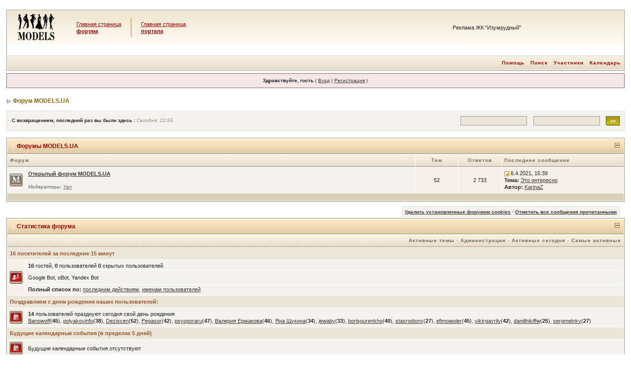

--- FILE ---
content_type: text/html
request_url: http://www.models.ua/forum/index.php?s=3193057bfc7b3b323d38cb537c02430d&act=idx
body_size: 10692
content:
<!DOCTYPE html PUBLIC "-//W3C//DTD XHTML 1.0 Transitional//EN" "http://www.w3.org/TR/xhtml1/DTD/xhtml1-transitional.dtd"> 
<html xml:lang="en" lang="en" xmlns="http://www.w3.org/1999/xhtml">
<head>
<meta http-equiv="content-type" content="text/html; charset=windows-1251" />
<link rel="shortcut icon" href="favicon.ico" />
<title>Форум MODELS.UA</title>
 
<style type="text/css">
	/* 
 * Cascading Style Sheet(CSS 467), for Invision Power Board 2.1.0
 * Author: James A. Mathias, admin@leihu.com, http://www.1lotus.com 
 * Copyright: 2005 Invision Power Services, all rights reserved 
 *
 * All style attributes in alpha-numeric order starting from 0
 *
 */

/* 
 * ========================================
 * global element styles 
 * ========================================
 */

html{
	overflow-x: auto; /* fixes MSIE scrollbar bug DO NOT REMOVE, has no effect in Mozilla, or Opera */
}

body{ 
	background: #FFFFFF;
	color: #222;
	font-family: Verdana, Tahoma, Arial, Trebuchet MS, Sans-Serif, Georgia, Courier, Times New Roman, Serif;
	font-size: 11px;
	line-height: 135%;
	margin: 0px;
	padding: 0px; /* required for Opera to have 0 margin */
	text-align: center; /* centers board in MSIE */
}

/* 
 * ========================================
 * Set up IPB table
 * ========================================
 */
 
.ipbtable { width:100% }

table.ipbtable,
tr.ipbtable,
td.ipbtable
{ /* required for text in tables, because tables do not inherit from body */
	background: transparent;
	color: #222;
	font-size: 11px;
	line-height: 135%;
}

.ipbtable td,
.divpad{ /* gives all tables faux cellpadding of 5px */
	padding: 5px;
}

td.nopad{ /* allows some tables to have no padding on the td */
	padding: 0;
}



form{
	display: inline;
	margin: 0; /* removes mystery form tag gapping */
	padding: 0; /* removes mystery form tag gapping */
}

img{
	border: 0; /* makes sure linked images do not have a border */
	vertical-align: middle;
}

/* 
 * ========================================
 * global hyperlink styles 
 * ========================================
 */

a:link,
a:visited,
a:active{
	background: transparent;
	color: #3f362d;
	text-decoration: underline;
}

a:hover{
	background: transparent;
	color: #b8793b;
}

/* 
 * ========================================
 * Main wrapper, this controls the overall width of the board in you browser view window. 
 * ========================================
 */

#ipbwrapper{ 
	margin: 20px auto 20px auto; /* centers the box, no matter the overall width, also applies a 20px gap at the top and bottom of the board */
	text-align: left; /* re_aligns text to left second part of two part MSIE centering workaround */
	/* EDIT THIS TO CHANGE THE WIDTH OF THE BOARD -> 750px is a common fixed resolution size */
	width: 98%;
}

/* 
 * ========================================
 * styles for pagination links 
 * ========================================
 */
 

.pagelink,
.pagelinklast,
.pagecurrent,
.minipagelink,
.minipagelinklast{
	background: #f4f2ee;
	border: 1px solid #958f7e;
	padding: 1px 3px 1px 3px;
}

.pagelinklast,
.minipagelinklast{
	background: #f4f0e9;
}


.pagecurrent{
	background: #FFC9A5;
}

.minipagelink,
.minipagelinklast{
	border: 1px solid #dedfce;
	font-size: 10px;
	margin: 0 1px 0 0;
}

.pagelink a:active,
.pagelink a:visited,
.pagelink a:link,
.pagelinklast a:active,
.pagelinklast a:visited,
.pagelinklast a:link,
.pagecurrent a:active,
.pagecurrent a:visited,
.pagecurrent a:link,
.minipagelink a:active,
.minipagelink a:visited,
.minipagelink a:link,
.minipagelinklast a:active,
.minipagelinklast a:visited,
.minipagelinklast a:link{
	text-decoration: none;
}

/* fake button effect for some links */
.fauxbutton{
	background: #BFCDE0;
	border: 1px solid #958f7e;
	font-size: 11px;
	font-weight: bold;
	padding: 4px;
}

.fauxbutton a:link,
.fauxbutton a:visited,
.fauxbutton a:active{
	color: #222 !important;
	text-decoration: none;
}

.forumdesc,
.forumdesc a:link,
.forumdesc a:visited,
.forumdesc a:active{ 
	background: transparent;
	font-size: 10px; 
	color: #666;
	line-height: 135%;
	margin: 2px 0 0 0;
	padding: 0;
}

/* =================================================================================== */
/* =================================================================================== */
/* =================================================================================== */

.searchlite {
	background-color:yellow;
	font-weight:bold;
	color: red;
}

.activeusers{
	background: #FFF;
	border: 1px solid #958f7e;
	color: #000;
	margin: 0px;
	padding: 1px;
}

.activeuserposting a:link,
.activeuserposting a:visited,
.activeuserposting a:active,
.activeuserposting
{
	font-style:italic;
	text-decoration: none;
	border-bottom:1px dotted black;
}

fieldset.search{ 
	line-height: 150%;
	padding: 6px; 
}

label{ 
	cursor: pointer; 
}

img.attach{ 
	background: #808080 url(style_images/1/click2enlarge.gif) no-repeat top right;
	border: 1px solid #808080;
	margin: 0 2px 0 0;
	padding: 11px 2px 2px 2px;
}

.thumbwrap,
.thumbwrapp,
.fullimagewrap{
	border: 1px solid #958f7e;
	margin: 2px;
}

.thumbwrapp{
	border: 2px solid #660707;
}

.fullimagewrap{
	background: #ebebe0;
	text-align: center;
	margin: 5px 0 5px 0;
	padding: 5px;
}

.thumbwrap h4,
.thumbwrapp h4{	
	background: #DDE6F2;
	border: 0 !important;
	border-bottom: 1px solid #958f7e !important;
	color: #958f7e; 
	font-size: 12px;
	font-weight: bold; 
	margin: 0;
	padding: 5px;
}

.thumbwrap p,
.thumbwrapp p{
	background: #f7f6ee !important;
	border: 0 !important;
	border-top: 1px solid #958f7e !important;
	margin: 0 !important;
	padding: 5px !important;
	text-align: left;
}

.thumbwrap p.alt,
.thumbwrapp p.alt{
	background: #f4f0e9 !important;
	margin: 0 !important;
	padding: 5px !important;
	text-align: left;
}

.thumbwrapp p.pin{
	background: #EFDFDF !important;
	text-align: center !important;
}
	
.thumbwrap img.galattach,
.thumbwrapp img.galattach{
	background: #FFF url(style_images/1/img_larger.gif) no-repeat bottom right;
	border: 1px solid #958f7e;
	margin: 5px;
	padding: 2px 2px 10px 2px;
}

li.helprow{ 
	margin: 0 0 10px 0;
	padding: 0; 
}

ul#help{ 
	padding: 0 0 0 15px; 
}

.warngood,
.warnbad{ 
	color: #0B9500;
	font-weight: bold;
}

.warnbad{ 
	color: #DD0000;
}

#padandcenter{ 
	margin: 0 auto 0 auto;
	padding: 14px 0 14px 0;
	text-align: center;
}

#profilename{ 
	font-size: 28px; 
	font-weight: bold; 
}

#photowrap{ 
	padding: 6px; 
}

#phototitle{ 
	border-bottom: 1px solid #000; 
	font-size: 24px; 
}

#photoimg{ 
	margin: 15px 0 0 0;
	text-align: center; 
} 

#ucpmenu,
#ucpcontent{ 
	background: #ebebe0;
	border: 1px solid #345487;
	line-height: 150%;
}

#ucpmenu p{ 
	margin: 0; 
	padding: 2px 5px 6px 9px;
}

#ucpmenu a:link, 
#ucpmenu a:active, 
#ucpmenu a:visited{ 
	text-decoration: none; 
}

#ucpcontent{ 
	width: auto;
}

#ucpcontent p{ 
	margin: 0;
	padding: 10px;
}

.activeuserstrip{ 
	background: #ebe6d7;
	padding: 6px;
}

/* Topic View elements */
.signature{  
	background: transparent;
	color: #339; 
	font-size: 10px;
	line-height: 150%;
}

.postdetails{ 
	font-size: 10px;
	line-height:140%;
}

.postcolor{ 
	font-size: 12px; 
	line-height: 160%;
}

.normalname{ 
	color: #003;
	font-size: 12px; 
	font-weight: bold; 
}

.normalname a:link, 
.normalname a:visited, 
.normalname a:active{ 
	font-size: 12px;
}

.post1,
.bg1{ 
	background: #ebebe0;
}

.post2,
.bg3{ 
	background: #f7f6ee;
}

.row2shaded,
.post1shaded { background-color: #DEDBE4 }
.row4shaded,
.post2shaded { background-color: #E3DFE7 }

.row1{ 
	background: #f4f0e9; 
}

.row2{ 
	background: #f4f2ee; 
}

.darkrow1{ 
	background: #ebe6d7;
	color: #6c6a59; 
}

.darkrow3{ 
	background: #ebe6d7; 
	color: #6c6a59; 
}

/* tableborders gives the white column / row lines effect */
.plainborder,
.tablefill,
.tablepad{ 
	background: #ebebe0;
	border: 1px solid #345487;
}

.tablefill,
.tablepad{ 
	padding: 6px;  
}

.tablepad{ 
	border: 0 !important;
}

.wrapmini{ 
	float: left;
	line-height: 1.5em;
	width: 30%;
}

.pagelinks{
	float: left;
	line-height: 1.2em;
	width: 35%;
}

.desc{ 
	font-size: 11px; 
	color: #434951;
}

.lastaction
{
	font-size: 10px; 
	color: #434951;
}

.edit{ 
	font-size: 9px;
}

.thin{ 
	border: 1px solid #FFF;
	border-left: 0;
	border-right: 0;
	line-height: 150%;
	margin: 2px 0 2px 0;
	padding: 6px 0 6px 0;
}

/* =================================================================================== */
/* =================================================================================== */
/* =================================================================================== */

/* 
 * ========================================
 * calendar styles 
 * ========================================
 */
	
.calmonths{ 
	background: #f4f2ee;
	border: 1px solid #dedfce;
	font-size: 18px; 
	font-weight: bold; 
	margin: 5px 0 5px 0;
	padding: 8px;
	text-align: center;
}

.weekday{
	font-size: 14px;
	font-weight: bold;
}

.calmonths a{
	text-decoration: none;
}

.calday,
.calweekday{ 
	background: #f4f0e9;
	color: #666;
	font-size: 11px;
	font-weight: bold;
	margin: 0;
	padding: 4px;
	text-align: right;
}

.calweekday{
	border-right: 1px solid #AAA;
	color: #222;
	font-size: 14px;
	padding: 6px;
	text-align: center;
}

.celltodayshaded,
.celldateshaded,
.cellblank,
.celldate,
.celltoday,
.mcellblank,
.mcelldate,
.mcelltoday{
	background: #f7f6ee; 
	height: 100px;
	margin: 0;
	padding: 0;
	vertical-align: top;
}

.celltodayshaded,
.celldateshaded
{
	background: #E3DFE7;
}

.mcellblank,
.mcelldate,
.mcelltoday{
	height: auto;
}

.cellblank,
.mcellblank{
	background: #dedfce;
}

.celltoday,
.celltodayshaded,
.mcelltoday{
	border: 2px solid #8B0000;
}

.calranged
{
	border: 2px outset #dedfce;
	background: #dedfce;
	padding:4px;
}

.calitem
{
	border-bottom: 1px dotted #dedfce;
	padding:4px;
}

/* 
 * ========================================
 * form styles 
 * ========================================
 */

.input-warn,
.input-green,
input
{
	background: #FFFFFF;
	border: 1px solid #958f7e;
	color: #000;
	font-family: verdana, helvetica, sans-serif;
	font-size: 11px;
	margin: 5px;
	padding: 2px;
	vertical-align: middle;
}
textarea{
	background: #ebe6d7;
	border: 1px solid #958f7e;
	color: #000;
	font-family: verdana, helvetica, sans-serif;
	font-size: 11px;
	margin: 5px;
	padding: 2px;
	vertical-align: middle;
}
select{
	background: #FFF;
	border: 1px solid #958f7e;
	color: #000;
	font-family: verdana, helvetica, sans-serif;
	font-size: 11px;
	margin: 5px;
	padding: 2px;
	vertical-align: middle;
}

.input-warn,
.input-warn-content
{
	border: 1px solid #C00;
}

.input-ok,
.input-ok-content
{
	border: 1px solid #0C0;
}

.input-warn-content
{
	padding: 4px;
	margin: 4px;
	background-color: #FCC;
}

.input-ok-content
{
	padding: 4px;
	margin: 4px;
	background-color: #CFC;
}


.input-text
{
	color: #900;
}

select{
	border: 0;
	font-family: verdana, helvetica, sans-serif;
	font-size: 12px;
	margin: 0;
	padding: 0;
}

input.button{
	margin: 0;
	width: auto;
}

optgroup option{
	font-family: verdana, helvetica, sans-serif;
	font-size: 12px;
}

.codebuttons{ 
	font-family: Verdana, Helvetica, Sans-Serif; 
	font-size: 10px; 
	vertical-align: middle;
	margin:2px;
}

.textarea,
.searchinput,
.button,
.gobutton{
	background: #FFF;
	border: 1px solid #958f7e;
	color: #000;
	font-family: Verdana, Helvetica, Sans-Serif;
	font-size: 11px;
	padding: 2px;
	vertical-align: middle;
}
	
.button{
	background: #f4f0e9;
}

.gobutton{
	background: transparent;
	border: 0;
	color: #958f7e;
	margin: 0;
	vertical-align: middle;
}

.radiobutton,
.checkbox,
.helpbox { 
	background-color:#ebe6d7;
	border: 0;
	vertical-align: middle;
}

/* 
 * class.formtable 
 *
 * used for tabled forms 
 * technically tables should not be used for form display 
 * but, in the case of IPB a table is easier to work with
 * for the average webmaster, who has little to no CSS knowledge.
 *
 */

.formtable{
	background: transparent;
}

.formtable td,
.pformleft,
.pformleftw,
.pformright{
	background:#ebebe0;
	border: 1px solid #dedfce;
	border-bottom: 0;
	border-left: 0;
	font-weight: bold;
	margin: 1px 0 0 0;
	padding: 6px;
	width: 25%;
} 

.formtable td.wider,
.pformleftw,
.pformright{
	width: 40%;
}

.formtable td.formright,
.pformright{
	border-right: 0px;
	font-weight: normal;
	width: auto;
} 

.formtable td.formtitle,
.formsubtitle{
	background: #ebe6d7;
	border: 1px solid #9FB9D4; 
	border-bottom: 0;
	border-left: 0;
	border-right: 0;
	font-weight: normal;
}

.formsubtitle{ 
	border: 0;
	color: #98542e;
	font-weight: bold;
	padding: 5px;
}

.formtable td.formstrip{
	background: #DDE8F2;
	border: 1px solid #9FB9D4;
	border-left: 0;
	border-right: 0;
	font-weight: normal;
}

/* 
 * ========================================
 * new style quote and code wrappers MATT's DESIGN 
 * ========================================
 */

.quotetop{
	background: #f4f2ee url(style_images/1/css_img_quote.gif) no-repeat right;
	border: 1px dotted #000;
	border-bottom: 0;
	border-left: 4px solid #d9d0b7;
	color: #000;
	font-weight: bold;
	font-size: 10px;
	margin: 8px auto 0 auto;
	padding: 3px;
}

.quotemain{
	background: #fefdf3;
	border: 1px dotted #000;
	border-left: 4px solid #d9d0b7;
	border-top: 0;
	color: #465584;
	padding: 4px;
	margin: 0 auto 8px auto;
}

.codetop,
.sqltop,
.htmltop{
	background: #FDDBCC url(style_images/1/css_img_code.gif) no-repeat right;
	color: #000;
	font-weight: bold;
	margin: 0 auto 0 auto;
	padding: 3px;
	width: 98%;
}

.codemain,
.sqlmain,
.htmlmain{
	background: #fefdf3;
	border: 1px dotted #000;
	color: #465584;
	font-family: Courier, Courier New, Verdana, Arial;
	margin: 0 auto 0 auto;
	padding: 2px;
	width: 98%;
}

/* 
 * ========================================
 * old school quote and code styles - backwards compatibility 
 * ========================================
 */

#QUOTE,
#CODE{  
	background: #fefdf3; 
	border: 1px solid #000; 
	color: #465584; 
	font-family: Verdana, Arial; 
	font-size: 11px; 
	padding: 2px; 
	white-space: normal;
}

#CODE{ 
	font-family: Courier, Courier New, Verdana, Arial;
}

/* 
 * ========================================
 * All New Styles 
 * ========================================
 */
.cleared{
	clear: both;
}

.borderwrap,
.borderwrapm{ /* this will affect the outlining border of all the tables and boxes through-out the skin. */
	background: #FFF; 
	border: 1px solid #958f7e;
	padding: 0px; 
	margin: 0px; 
}

.borderwrapm{
	margin: 5px;
}

.borderwrap h3,
.maintitle,
.maintitlecollapse{
	background: url(style_images/1/tile_cat.gif);
	border: 1px solid #FFF;
	border-bottom: 1px solid #958f7e;
	color: #960606; 
	font-size: 12px;
	font-weight: bold; 
	margin: 0px;
	padding: 8px;
}

.maintitle td {
	color: #a60506; 
	font-size: 12px;
	font-weight: bold;
}


.maintitlecollapse{
	border: 1px solid #FFF;
}

.maintitle p,
.maintitlecollapse p,
.formsubtitle p{
	background: transparent !important;
	border: 0 !important;
	margin: 0 !important;
	padding: 0 !important;
}

.maintitle p.expand,
.maintitle p.goto,
.maintitlecollapse p.expand,
.formsubtitle p.members{
	float: right;
	width: auto !important;
}

.maintitle a:link, 
.maintitle a:visited,
.maintitlecollapse a:link, 
.maintitlecollapse a:visited{ 
	background: transparent;
	color: #960606;
	text-decoration: none; 
}

.maintitle a:hover, 
.maintitle a:active,
.maintitlecollapse a:hover, 
.maintitlecollapse a:active{ 
	background: transparent;
	color: #bc7f37;
}

table th,
.borderwrap table th,
.subtitle,
.subtitlediv,
.postlinksbar{ 
	background: transparent url(style_images/1/tile_sub.gif);
	border-bottom: 1px solid #958f7e;
	color: #6c6a59; 
	font-size: 10px;
	font-weight: bold; 
	letter-spacing: 1px;
	margin: 0; 
	padding: 5px; 
}

.subtitlediv{
	border: 1px solid #FFF;
	border-bottom: 1px solid #958f7e;
	text-align: right;
}

.borderwrap table th a:link,
.subtitle a:link,
.subtitlediv a:link,
.borderwrap table th a:visited,
.subtitle a:visited, 
.subtitlediv a:visited, 
.borderwrap table th a:active,
.subtitle a:active,
.subtitlediv a:active,
.borderwrap table th a:hover,
.subtitle a:hover,
.subtitlediv a:hover{ 
	background: transparent;
	color: #6c6a59;
	text-decoration: none; 
}

.borderwrap h4{
	background: #DDE6F2;
	border: 1px solid #FFF;
	border-bottom: 1px solid #958f7e;
	border-top: 1px solid #958f7e;
	color: #958f7e; 
	font-size: 12px;
	font-weight: bold; 
	margin: 0;
	padding: 5px;
}

.borderwrap p{
	background: #F9F9F9;
	border: 1px solid #CCC;
	margin: 5px;
	padding: 10px;
	text-align: left;
}

td.formbuttonrow,
.borderwrap p.formbuttonrow,
.borderwrap p.formbuttonrow1{
	background: #ebe6d7 !important; 
	border: 1px solid #FFF;
	border-top: 1px solid #958f7e;
	margin: 0px !important;
	padding: 5px !important;
	text-align: center;
}

td.formbuttonrow{
	border-bottom: 0;
	border-left: 0;
	border-right: 0;
}

.borderwrap p.formbuttonrow1{
	background: #F9F9F9 !important;
	border: 0;
	border-top: 1px solid #CCC;
}

.bar,
.barb,
.barc{
	background: #f4f0e9;
	border: 1px solid #FFF;
}

.barc{
	border-bottom: 0;
}

.bar p,
.barb p,
.barc p{
	background: transparent;
	border: 0;
	color: #222;
	font-size: 11px;
	margin: 0;
	padding: 5px;
	text-align: left;
}

.barb p{
	text-align: right;
}

.bar p.over,
.bar p.overs,
.barc p.over,
.barc p.overs{
	float: right;
}

.barb p.over,
.barb p.overs{
	float: left;
}

.bar p.overs,
.barb p.overs,
.barc p.overs{
	position: relative;
	top: 5px;
}

.catend{
	background: #d9d0b7;
	color: #000;
	font-size: 1px;
	height: 5px;
}

.newslink{
	background: #f4f2ee;
	border: 1px solid #dedfce;
	margin: 0;
	width: 100%;
}

.newslink td{
	color: #222;
	font-size: 10px;
	padding: 5px 5px 5px 10px;
}

.newslink span{
	background: transparent;
	color: #958f7e;
	font-style: italic;
	font-weight: normal;
}

.newslink input{
	background: #ebe6d7;
	border: 1px solid #999;
	color: #958f7e;
	font-size: 10px;
	padding: 3px;
	vertical-align: middle;
	width: auto;
}

.newslink input.button{
	background: transparent;
	border: 0;
	color: #958f7e;
	vertical-align: middle;
}

.fieldwrap{
	background: #F9F9F9;
	border: 1px solid #CCC;
	border-top: 0;
	margin: 5px;
	padding: 0;
	text-align: left;
}

.fieldwrap h4{
	background: #EEE;
	border: 1px solid #CCC;
	border-left: 0;
	border-right: 0;
	color: #444; 
	font-size: 12px;
	font-weight: bold; 
	margin: 0;
	padding: 5px;
}

.errorwrap {
	background: #F2DDDD;
	border: 1px solid #992A2A;
	border-top: 0;
	margin: 5px;
	padding: 0;
}


.errorwrap h4 {
	background: #E3C0C0;
	border: 1px solid #992A2A;
	border-left: 0;
	border-right: 0;
	color: #992A2A; 
	font-size: 12px;
	font-weight: bold; 
	margin: 0;
	padding: 5px;
}

.errorwrap p {
	background: transparent;
	border: 0;
	color: #992A2A;
	margin: 0;
	padding: 8px;
}


.ruleswrap{
	background: #F2DDDD;
	border: 1px solid #992A2A;
	color: #992A2A; 
	margin: 5px 0 5px 0;
	padding: 5px;
}

#redirectwrap{
	background: #f4f2ee;
	border: 1px solid #dedfce;
	margin: 200px auto 0 auto;
	text-align: left;
	width: 500px;
}

#redirectwrap h4{
	background: #e4e0cf;
	border-bottom: 1px solid #dedfce;
	color: #6c6a59;
	font-size: 14px;
	margin: 0;
	padding: 5px;
}

#redirectwrap p{
	margin: 0;
	padding: 5px;
}

#redirectwrap p.redirectfoot{
	background: #e4e0cf;
	border-top: 1px solid #dedfce;
	text-align: center;
}


#gfooter{
	background: #d9d0b7;
	margin: 5px 0 5px 0;
	padding: 0;
	width: 100%;
}

#gfooter td{
	color: #a60506;
	font-size: 10px;
	padding: 4px;
}

#gfooter a:link,
#gfooter a:visited{
	color: #a60506;
}

#logostrip{ 
	background: #fef9f2 url(style_images/1/tile_back.gif) bottom left;
	border: 1px solid #FFF;border-bottom:1px solid #d9d0b7;
	height: 91px;
	margin: 0;
	padding: 0;
}

#logographic{
	background: transparent url(style_images/1/logo4.gif) no-repeat left;
	height: 68px;
	margin: 0;
	padding: 0;
}

#submenu{ 
	background: transparent url(style_images/1/tile_sub.gif);
	border: 1px solid #FFF;
	border-top: 0;
	color: #6c6a59; 
	margin: 0; 
}

#userlinks,
#userlinksguest{ 
	background: #f4f2ee;
	border: 1px solid #dedfce;
	margin: 5px 0 5px 0;
	padding: 0 5px 0 5px;
}

#userlinksguest{ 
	background: #F4E7EA;
	border: 1px solid #986265;
}

#submenu p,
#userlinks p,
#userlinksguest p{
	background: transparent !important;
	border: 0 !important;
	font-size: 10px;
	font-weight: bold; 
	letter-spacing: 1px;
	margin: 0 !important;
	padding: 7px 0 7px 0; 
	text-align: right;
}

#userlinks p,
#userlinksguest p{
	font-weight: normal;
	letter-spacing: 0;
}

#submenu p.home,
#userlinks p.home,
#userlinksguest p.home{
	float: left;
}

#userlinksguest p.pcen{
	text-align: center;
}

#submenu a:link, 
#submenu  a:visited{ 
	background: transparent; 
	color: #960606; 
	padding: 0 6px 0 6px;
	text-decoration: none;
}

#submenu a:hover, 
#submenu a:active{
	background: transparent; 
	color: #d0762e; 
}

#navstrip{ 
	background: transparent;
	color: #999;
	font-size: 12px;
	font-weight: bold;
	margin: 0 0 5px 0;
	padding: 14px 0px 8px 0px; 
}

#navstrip a:link, 
#navstrip  a:visited{ 
	background: transparent; 
	color: #87660e; 
	text-decoration: none;
}

#navstrip a:hover, 
#navstrip a:active{
	background: transparent; 
	color: #9b6a59; 
}

.toplinks{
	background: transparent;
	color: #000;
	margin: 0;
	padding: 0 0 5px 0;
	text-align: right;
}

.toplinks span{
	background: #f4f2ee;
	border: 1px solid #dedfce;
	border-bottom: 0;
	color: #000;
	font-size: 10px;
	font-weight: bold;
	margin: 0 10px 0 0;
	padding: 5px;
}

.copyright{ 
	background: #EEE;
	font-size: 11px; 
	margin: 0 0 5px 0;
	padding: 8px;
}

/* 
 * ========================================
 * print page styles 
 * ========================================
 */

#print{
	margin: 20px auto 20px auto;
	padding: 0;
	text-align: left;
	width: 85%;
}

#print h1,
#print h2,
#print h3,
#print h4,
#print p{
	color: #036;
	font-size: 18px;
	font-weight: bold;
	margin: 0;
	padding: 8px;
}

#print h2,
#print h3,
#print p{
	border-bottom: 1px solid #999;
	font-size: 11px;
	font-weight: normal;
}

#print h3{
	background: #F5F5F5;
	font-size: 12px;
	font-weight: bold;
	margin: 0 0 10px 0;
}

#print h4{
	background: #F9F9F9;
	font-size: 11px;
}

#print p{
	margin: 0 0 5px 0;
	padding: 10px;
}

#print p.printcopy{
	border: 0;
	color: #000;
	text-align: center;
}

/* ============================================================== */
/* RTE STYLES
/* ============================================================== */

.rteimage {
	/*background: #D3D3D3;*/
	/*border: 1px outset transparent*/;
	cursor: pointer;
	cursor: hand;
	padding:1px;
}

.rteImageRaised {
	/*background: #D3D3D3;*/
	border: 1px outset;
	cursor: pointer;
	cursor: hand;
	padding:0px;
}

.rteImageLowered {
	/*background: #D3D3D3;*/
	border: 1px inset;
	cursor: pointer;
	cursor: hand;
	padding:0px;
}

.rteimage:hover {
	background: #EBEBEB;
	cursor: pointer;
	cursor: hand;
}

.rteVertSep {
	margin: 0 4px 0 4px;
}

.rteBack {
	background: #D3D3D3;
	border: 1px outset;
	letter-spacing: 0;
	padding: 2px;
}

/* used in ips_rte.js - do not remove */
.rtebottombutton
{
	font-size:10px;
	border:1px solid #777;
	border-top:0px;
	padding:3px;
	margin:0px;
	background-color: #EBEBEB;
}

/* used in ips_rte.js - do not remove */
.rtebottombuttonon
{
	font-size:10px;
	border:1px solid #777;
	border-top:0px;
	padding:3px;
	margin:0px;
	background-color: #D3D3D3;
}

.rtebuttonbar1 {
	/*background: #D3D3D3;*/
	background-image: url(style_images/1/folder_rte_images/rte_tile.gif);
	border: 1px solid gray;
	border-bottom:0px;
	letter-spacing: 0;
	padding: 2px;
	height:26px;
}

.rtebuttonbar2 {
	/*background: #D3D3D3;*/
	background-image: url(style_images/1/folder_rte_images/rte_tile.gif);
	border: 1px solid gray;
	border-top:1px solid gray;
	letter-spacing: 0;
	padding: 2px;
	height:26px;
}

.rtebuttonbar1 tbody tr td,
.rtebuttonbar1 tr td,
.rtebuttonbar2 tbody tr td,
.rtebuttonbar2 tr td,
.rteBack tbody tr td,
.rteBack tr td
{
	/*background: #D3D3D3;*/
	padding: 0;
}

.rteDiv {
	display: block;
	position: relative;
	padding:0px;
	margin:0px;
}

.rteiframe
{
	border:1px solid #777;
	background-color: #FFF;
}

.rteselectbox
{
	font-size:11px;
}


.dny-edit-title
{
	border:0px;
	padding:3px;
	margin:0px;
	background: #ebe6d7; 
	color: #6c6a59; 
}


/* ======================================== */
/* TABS
/* ======================================== */

.tabon
{
	border-top:1px solid #999;
	border-left:1px solid #999;
	border-right:1px solid #999;
	background-color: #FFF;
	padding:8px;
	padding-bottom:9px;
	font-size:10px;
	float:left;
	width:auto;
	margin-top:3px;
}

.taboff
{
	border-top: 1px solid #777;
	border-left: 1px solid #777;
	border-right: 1px solid #777;
	background-color: #B5C3D9;
	color: #333;
	padding: 8px;
	font-size:10px;
	float: left;
	width: auto;
	margin-top:3px;
}

.tabon a:link, 
.tabon a:visited, 
.tabon a:active
{
	text-decoration:none;
	color: #000;
}

.taboff a:link, 
.taboff a:visited, 
.taboff a:active
{
	text-decoration:none;
	color: #333;
}

.mya-back
{
	background: #958f7e;
	margin:1px;
}

.mya-content
{
	background: #FFF;
	padding:8px;
	margin:1px;
	border: 1px solid #777;
}

/* -------------------------------- */
/* Create PM box defaults           */
/* -------------------------------- */

.iframeshim
{
	position:absolute;
	display:none;
	background: #FFF;
	filter:alpha(opacity=0);
	border:0px;
	width:auto;
	height:auto;
}



/* -------------------------------- */
/* Experimental                     */
/* -------------------------------- */

.popupmenu
{
   background: #f4f2ee;
   border: 1px solid #6c6a59;
   text-align:left;
   font-size:10px;
   white-space:nowrap;
   /*padding:3px 5px 3px 3px;*/
   /*width:300px;*/
}

.popupmenu-item
{
	padding: 5px;
	/*margin-top:4px;*/
	white-space: nowrap;
	border-bottom: 1px solid #dedfce;
}

.popupmenu-item-last
{
	padding: 5px;
	/*margin-top:4px;*/
	white-space: nowrap;
}

.popmenubutton
{
	width:120px;
	white-space:nowrap;
	background-color: #dedfce;
	border:1px solid #6c6a59;
	color: #6c6a59;
	font-weight:bold;
	float:right;
	height:18px;
	text-align:center;
	margin:0px;
	font-size:11px;
	padding:3px;
}


.popmenubutton a:link, 
.popmenubutton a:visited,
.popupmenu-item a:link, 
.popupmenu-item a:visited,
.popupmenu-item-last a:link, 
.popupmenu-item-last a:visited
{ 
	color: #6c6a59; 
	text-decoration: none;
}

.popmenubutton a:hover, 
.popupmenu-item a:hover, 
.popupmenu-item-last a:hover
{ 
	color: #958f7e; 
	text-decoration: none;
}

.popupmenu-category
{ 
	background: transparent url(style_images/1/tile_sub.gif);
	border-top: 1px solid #958f7e;
	border-bottom: 1px solid #958f7e;
	color: #6c6a59; 
	font-size: 10px;
	font-weight: bold; 
	letter-spacing: 1px;
	margin: 0; 
	padding: 5px; 
}
</style> 
 
</head> 
<body>
<div id="ipbwrapper">
<!--ipb.javascript.start-->
<script type="text/javascript">
 //<![CDATA[
 var ipb_var_st            = "";
 var ipb_lang_tpl_q1       = "Введите номер страницы, на которую хотите перейти.";
 var ipb_var_s             = "aa30d6f87b5abc96050a4594a07d6518";
 var ipb_var_phpext        = "php";
 var ipb_var_base_url      = "http://www.models.ua/forum/index.php?s=aa30d6f87b5abc96050a4594a07d6518&";
 var ipb_var_image_url     = "style_images/1";
 var ipb_input_f           = "";
 var ipb_input_t           = "";
 var ipb_input_p           = "";
 var ipb_var_cookieid      = "";
 var ipb_var_cookie_domain = "";
 var ipb_var_cookie_path   = "/";
 var ipb_md5_check         = "880ea6a14ea49e853634fbdc5015a024";
 var ipb_new_msgs          = 0;
 var use_enhanced_js       = 1;
 var use_charset       = "windows-1251";
var ipb_myass_chars_lang = "Вы ввели слишком мало символов для поиска";
 //]]>
</script>
<script type="text/javascript" src='jscripts/ipb_global.js'></script>
<script type="text/javascript" src='jscripts/ips_menu.js'></script>
<script type="text/javascript" src='style_images/1/folder_js_skin/ips_menu_html.js'></script>
<!--ipb.javascript.end-->
<div class="borderwrap">
	<div id="logostrip" style="background:none;">
<table style="width:100%;" cellpadding="0"  border="0" cellspacing="0" style="background-image:url(style_images/1/tile_back.gif);">
<tr><td valign="top" style="background-image:url(style_images/1/tile_back.gif);"><table cellpadding="0" cellspacing="0" style="background-image:url(style_images/1/tile_back.gif);">
<tr><td style="width:140px; background-image:url(style_images/1/tile_back.gif);"><a href="http://www.models.ua" title="Перейти на главную страницу"><!--ipb.logo.start--><img src='style_images/1/logo4.jpg' style='vertical-align:top; margin-left:10px;' alt='Перейти на главную страницу' border='0' /><!--ipb.logo.end--></a>
</td><td align="left" style="background-image:url(style_images/1/tile_back.gif);"><a href="http://www.models.ua/forum/" onmouseover="this.style.color='#bc7f37';" onmouseout="this.style.color='#960606';"  title="Форум MODELS.UA" style="color:#960606;">Главная страница<br><b>форума</b></a></td><td><img src="www.models.ua/img/or.gif" style="display:block; padding-left:10px; padding-right:10px;"></td><td><a href="http://www.models.ua/" onmouseover="this.style.color='#bc7f37';" onmouseout="this.style.color='#960606';"  title="MODELS.UA" style="color:#960606;">Главная страница<br><b>портала</b></a></td></tr></table></td>
<td style="background-image:url(style_images/1/tile_back.gif);">
<script type="text/javascript" src="common/swfobject.js"></script>
<script type="text/javascript">
	swfobject.embedSWF("img/iz_2.swf", "iz_2", "700", "90", "9.0.0");
</script>
<div id="iz_2">Реклама ЖК "Изумрудный"</div>
</td></tr></table></div>
	<div id="submenu">
		<p class="home"><!--ipb.leftlinks.start--><a href=" "> </a><!--IBF.RULES--><!--ipb.leftlinks.end--></p>
		<p><!--ipb.rightlinks.start-->	<a href="http://www.models.ua/forum/index.php?s=aa30d6f87b5abc96050a4594a07d6518&amp;act=Help">Помощь</a><a href="http://www.models.ua/forum/index.php?s=aa30d6f87b5abc96050a4594a07d6518&amp;act=Search&amp;f=">Поиск</a><a href="http://www.models.ua/forum/index.php?s=aa30d6f87b5abc96050a4594a07d6518&amp;act=Members">Участники</a><a href="http://www.models.ua/forum/index.php?s=aa30d6f87b5abc96050a4594a07d6518&amp;act=calendar">Календарь</a>
		<!--ipb.rightlinks.end--></p>
	</div>
</div><script type="text/javascript" src='jscripts/ips_xmlhttprequest.js'></script>
<script type="text/javascript" src='jscripts/ipb_global_xmlenhanced.js'></script>
<script type="text/javascript" src='jscripts/dom-drag.js'></script>
<div id='get-myassistant' style='display:none;width:400px;text-align:left;'>
<div class="borderwrap">
 <div class='maintitle' id='myass-drag' title='Нажмите и задержите для перемещения этого окна'>
  <div style='float:right'><a href='#' onclick='document.getElementById("get-myassistant").style.display="none"'>[X]</a></div>
  <div>Помощник</div>
 </div>
 <div id='myass-content' style='overflow-x:auto;'></div>
 </div>
</div>
<div id='loading-layer' style='display:none;width:200px;height:50px;background:#FFF;padding:10px;text-align:center;border:1px solid #000'><div style='font-weight:bold' id='loading-layer-text'>Загрузка. Пожалуйста, подождите...</div><br /><img src='style_images/1/loading.gif'  border='0' /></div><!-- / End board header -->
<div id="userlinksguest">
	<p class="pcen"><b>Здравствуйте, гость</b> ( <a href="http://www.models.ua/forum/index.php?s=aa30d6f87b5abc96050a4594a07d6518&amp;act=Login&amp;CODE=00">Вход</a> | <a href="http://www.models.ua/forum/index.php?s=aa30d6f87b5abc96050a4594a07d6518&amp;act=Reg&amp;CODE=00">Регистрация</a> )	</p>
</div>
<div id="navstrip"><img src='style_images/1/nav.gif' border='0'  alt='&gt;' />&nbsp;<a href='http://www.models.ua/forum/index.php?s=aa30d6f87b5abc96050a4594a07d6518&amp;act=idx'>Форум MODELS.UA</a></div>
<!--IBF.NEWPMBOX-->
<script type="text/javascript">
//<![CDATA[
// Set up img vars
var img_markers = {
	'bc_new.gif' : 'bc_nonew.gif',
	'bf_new.gif' : 'bf_nonew.gif',
	'br_new.gif' : 'br_nonew.gif'
};
var regex_markers = 'bc_new.gif|bf_new.gif|br_new.gif';
//]]>
</script>
<script type="text/javascript" src="jscripts/ipb_board.js"></script>
<table cellspacing="0" class="newslink">
	<tr>
		<td><b>С возвращением, последний раз вы были здесь : <span>Сегодня, 22:55</span></b><!-- IBF.NEWSLINK --></td>
		<td align="right" valign="middle"><form action="http://www.models.ua/forum/index.php?s=aa30d6f87b5abc96050a4594a07d6518&amp;act=Login&amp;CODE=01&amp;CookieDate=1" method="post">
				<input type="text" size="20" name="UserName"/>
				<input type="password" size="20" name="PassWord"  />
				<input class="button" type="image" src="style_images/1/login-button.gif" />
			</form>		</td>
	</tr>
</table>
<br /><div class="borderwrap" style="display:none" id="fc_30">
	<div class="maintitlecollapse">
		<p class="expand"><a href="javascript:togglecategory(30, 0);"><img src='style_images/1/exp_plus.gif' border='0'  alt='Развернуть' /></a></p>
		<p><img src='style_images/1/nav_m.gif' border='0'  alt='&gt;' width='8' height='8' />&nbsp;<a href="http://www.models.ua/forum/index.php?s=aa30d6f87b5abc96050a4594a07d6518&amp;showforum=30">Форумы MODELS.UA</a></p>
	</div>
</div>
<div class="borderwrap" style="display:show" id="fo_30">
	<div class="maintitle">
		<p class="expand"><a href="javascript:togglecategory(30, 1);"><img src='style_images/1/exp_minus.gif' border='0'  alt='Свернуть' /></a></p>
		<p><img src='style_images/1/nav_m.gif' border='0'  alt='&gt;' width='8' height='8' />&nbsp;<a href="http://www.models.ua/forum/index.php?s=aa30d6f87b5abc96050a4594a07d6518&amp;showforum=30">Форумы MODELS.UA</a></p>
	</div>
	<table class='ipbtable' cellspacing="1">
		<tr> 
			<th colspan="2" width="66%">Форум</th>
			<th align="center" width="7%">Тем</th>
			<th align="center" width="7%">Ответов</th>
			<th width="35%">Последнее сообщение</th>
		</tr><tr> 
			<td align="center" class="row2" width="1%"><img src='style_images/1/bf_readonly.gif' border='0'  alt='Форум только для чтения' /></td>
			<td class="row2"><b><a href="http://www.models.ua/forum/index.php?s=aa30d6f87b5abc96050a4594a07d6518&amp;showforum=4">Открытый форум MODELS.UA</a></b><br /><span class="forumdesc"><br /><i>Модераторы:  <a href='http://www.models.ua/forum/index.php?s=aa30d6f87b5abc96050a4594a07d6518&amp;showuser=2'>Yan</a></i></span></td>
			<td align="center" class="row1">52</td>
			<td align="center" class="row1">2 733</td>
			<td class="row1" nowrap="nowrap"><a href="http://www.models.ua/forum/index.php?s=aa30d6f87b5abc96050a4594a07d6518&amp;showtopic=76&amp;view=getlastpost" title="К последнему сообщению"><img src='style_images/1/lastpost.gif' border='0'  alt='Последнее сообщение' /></a> <span>6.4.2021, 15:39<br /><b>Тема:</b>&nbsp;<a href='http://www.models.ua/forum/index.php?s=aa30d6f87b5abc96050a4594a07d6518&amp;showtopic=76&amp;view=getnewpost' title='К первому непрочитанному сообщению: Это интересно'>Это интересно</a><br /><b>Автор:</b> <a href='http://www.models.ua/forum/index.php?s=aa30d6f87b5abc96050a4594a07d6518&amp;showuser=11089'>KarinaZ</a></span></td>
		</tr><tr> 
			<td class="catend" colspan="5"><!-- no content --></td>
		</tr>
	</table>
</div>
<br /><!-- Board Stats -->
<div class="toplinks"><span><a href="http://www.models.ua/forum/index.php?s=aa30d6f87b5abc96050a4594a07d6518&amp;act=Login&amp;CODE=06">Удалить установленные форумом cookies</a> &middot; <a href="http://www.models.ua/forum/index.php?s=aa30d6f87b5abc96050a4594a07d6518&amp;act=Login&amp;CODE=05">Отметить все сообщения прочитанными</a></span></div>
<div class="borderwrap" style="display:none" id="fc_stat">
	<div class="maintitle">
		<p class="expand"><a href="javascript:togglecategory('stat', 0);"><img src='style_images/1/exp_plus.gif' border='0'  alt='Развернуть' /></a></p>
		<p><img src='style_images/1/nav_m.gif' border='0'  alt='&gt;' width='8' height='8' />&nbsp;Статистика форума</p>
	</div>
	<div class="subtitlediv"><a href="http://www.models.ua/forum/index.php?s=aa30d6f87b5abc96050a4594a07d6518&amp;act=search&amp;CODE=getactive"><font title='Список активных тем за день'>Активные темы</font></a> &middot; <a href="http://www.models.ua/forum/index.php?s=aa30d6f87b5abc96050a4594a07d6518&amp;act=Stats&amp;CODE=leaders"><font title='Список администраторов и модераторов форума'>Администрация</font></a> &middot; <a href="http://www.models.ua/forum/index.php?s=aa30d6f87b5abc96050a4594a07d6518&amp;act=Stats"><font title='Десятка пользователей, у которых больше всего сообщений на форуме за сегодняшний день'>Активные сегодня</font></a> &middot; <a href="http://www.models.ua/forum/index.php?s=aa30d6f87b5abc96050a4594a07d6518&amp;act=Members&amp;max_results=10&amp;sort_key=posts&amp;sort_order=desc"><font title='Десятка пользователей, у которых больше всего сообщений на форуме'>Самые активные</font></a></div>
	<div class="formsubtitle"><p class="members">2 785 сообщений &#0124; 11 715 пользователей</p>		<p>16 пользователей в онлайне</p>
	</div>
</div>
<div class="borderwrap" style="display:show" id="fo_stat">
	<div class="maintitle">
		<p class="expand"><a href="javascript:togglecategory('stat', 1);"><img src='style_images/1/exp_minus.gif' border='0'  alt='Свернуть' /></a></p>
		<p><img src='style_images/1/nav_m.gif' border='0'  alt='&gt;' width='8' height='8' />&nbsp;Статистика форума</p>
	</div>
	<table class='ipbtable' cellspacing="1">
		<tr>
			<th align="right" colspan="2"><a href="http://www.models.ua/forum/index.php?s=aa30d6f87b5abc96050a4594a07d6518&amp;act=search&amp;CODE=getactive"><font title='Список активных тем за день'>Активные темы</font></a> &middot; <a href="http://www.models.ua/forum/index.php?s=aa30d6f87b5abc96050a4594a07d6518&amp;act=Stats&amp;CODE=leaders"><font title='Список администраторов и модераторов форума'>Администрация</font></a> &middot; <a href="http://www.models.ua/forum/index.php?s=aa30d6f87b5abc96050a4594a07d6518&amp;act=Stats"><font title='Десятка пользователей, у которых больше всего сообщений на форуме за сегодняшний день'>Активные сегодня</font></a> &middot; <a href="http://www.models.ua/forum/index.php?s=aa30d6f87b5abc96050a4594a07d6518&amp;act=Members&amp;max_results=10&amp;sort_key=posts&amp;sort_order=desc"><font title='Десятка пользователей, у которых больше всего сообщений на форуме'>Самые активные</font></a>
			</th>
		</tr><tr>
			<td class="formsubtitle" colspan="2">16 посетителей за последние 15 минут</td>
		</tr>
		<tr>
			<td class="row1" width="1%"><img src='style_images/1/user.gif' border='0'  alt='Активные пользователи' /></td>
			<td class="row2">
				<b>16</b> гостей, <b>0</b> пользователей <b>0</b> скрытых пользователей
				<div class="thin">Google Bot, 
oBot, 
Yandex Bot</div>
				<b>Полный список по:</b> <a href="http://www.models.ua/forum/index.php?s=aa30d6f87b5abc96050a4594a07d6518&amp;act=Online&amp;CODE=listall&amp;sort_key=click">последним действиям</a>, <a href="http://www.models.ua/forum/index.php?s=aa30d6f87b5abc96050a4594a07d6518&amp;act=Online&amp;CODE=listall&amp;sort_key=name&amp;sort_order=asc&amp;show_mem=reg">именам пользователей</a>
			</td>
		</tr>
		<!--IBF.WHOSCHATTING--><tr>
			<td class="formsubtitle" colspan="2">Поздравляем с днем рождения наших пользователей:</td>
		</tr>
		<tr>
			<td class="row1" width="1%"><img src='style_images/1/calen.gif' border='0'  alt='Календарь' /></td>
			<td class="row2"><b>14</b> пользователей празднуют сегодня свой день рождения<br /><a href='http://www.models.ua/forum/index.php?s=aa30d6f87b5abc96050a4594a07d6518&amp;showuser=1627'>Banowoff</a>(<b>45</b>),
<a href='http://www.models.ua/forum/index.php?s=aa30d6f87b5abc96050a4594a07d6518&amp;showuser=2483'>polyakovinfo</a>(<b>38</b>),
<a href='http://www.models.ua/forum/index.php?s=aa30d6f87b5abc96050a4594a07d6518&amp;showuser=2535'>Deziscen</a>(<b>52</b>),
<a href='http://www.models.ua/forum/index.php?s=aa30d6f87b5abc96050a4594a07d6518&amp;showuser=2566'>Pegasor</a>(<b>42</b>),
<a href='http://www.models.ua/forum/index.php?s=aa30d6f87b5abc96050a4594a07d6518&amp;showuser=2816'>psyoporaru</a>(<b>47</b>),
<a href='http://www.models.ua/forum/index.php?s=aa30d6f87b5abc96050a4594a07d6518&amp;showuser=3056'>Валерия Ермакова</a>(<b>46</b>),
<a href='http://www.models.ua/forum/index.php?s=aa30d6f87b5abc96050a4594a07d6518&amp;showuser=3525'>Яна Щукина</a>(<b>34</b>),
<a href='http://www.models.ua/forum/index.php?s=aa30d6f87b5abc96050a4594a07d6518&amp;showuser=3975'>jewaby</a>(<b>33</b>),
<a href='http://www.models.ua/forum/index.php?s=aa30d6f87b5abc96050a4594a07d6518&amp;showuser=5385'>borisgurenkho</a>(<b>40</b>),
<a href='http://www.models.ua/forum/index.php?s=aa30d6f87b5abc96050a4594a07d6518&amp;showuser=10477'>stasrodionv</a>(<b>27</b>),
<a href='http://www.models.ua/forum/index.php?s=aa30d6f87b5abc96050a4594a07d6518&amp;showuser=10848'>efimowoler</a>(<b>45</b>),
<a href='http://www.models.ua/forum/index.php?s=aa30d6f87b5abc96050a4594a07d6518&amp;showuser=10869'>viktrgavrilv</a>(<b>42</b>),
<a href='http://www.models.ua/forum/index.php?s=aa30d6f87b5abc96050a4594a07d6518&amp;showuser=11117'>daniilhikiffw</a>(<b>25</b>),
<a href='http://www.models.ua/forum/index.php?s=aa30d6f87b5abc96050a4594a07d6518&amp;showuser=11538'>sergmelnkv</a>(<b>27</b>)</td>
		</tr><tr>
			<td class="formsubtitle" colspan="2">Будущие календарные события (в пределах 5 дней)</td>
		</tr>
		<tr>
			<td class="row1" width="1%"><img src='style_images/1/calen.gif' border='0'  alt='Календарь' /></td>
			<td class="row2">Будущие календарные события отсутствуют</td>
		</tr><tr>
			<td class="formsubtitle" colspan="2">Статистика форума</td>
		</tr>
		<tr>
			<td class="row1" width="1%"><img src='style_images/1/stats.gif' border='0'  alt='Статистика форума' /></td>
			<td class="row2">На форуме сообщений: <b>2 785</b><br />Зарегистрировано пользователей: <b>11 715</b><br />Приветствуем последнего зарегистрированного по имени <b><a href='http://www.models.ua/forum/index.php?s=aa30d6f87b5abc96050a4594a07d6518&amp;showuser=12254'>Беляев Риназ</a></b><br />Рекорд посещаемости форума — <b>5 646</b>, зафиксирован — <b>12.8.2021, 22:10</b></td>
		</tr><tr> 
			<td class="catend" colspan="2"><!-- no content --></td>
		</tr>
	</table>
</div>
<!-- Board Stats --><!-- no content --><!--TASK--><img src='http://www.models.ua/forum/index.php?s=aa30d6f87b5abc96050a4594a07d6518&amp;act=task' border='0' height='1' width='1' alt='' /><!--ETASK-->
<table cellspacing="0" id="gfooter">
	<tr>
		<td width="45%"> </td>
		<td width="10%" align="center" nowrap="nowrap"><a href="lofiversion/index.php"><b>Текстовая версия</b></a></td>
		<td width="45%" align="right" nowrap="nowrap">Сейчас: 24.1.2026, 22:55</td>
	</tr>
</table>
<script type='text/javascript'>
//<![CDATA[
menu_do_global_init();//]]>
</script>
 
<!-- Copyright Information -->
        				  <div align='center' class='copyright'>
        				  	<a href='http://www.ws.ea7.net/' style='text-decoration:none' target='_blank'>Русская версия</a> <a href='http://www.ws.ea7.net' style='text-decoration:none' target='_blank'>Invision Power Board</a>
        				  	v2.1.7 &copy; 2026 &nbsp;IPS, Inc.&nbsp;&nbsp; &nbsp;<script language='javascript'>//<!--
mtI='091707165232';mtG='45';mtT='4';mtS='http://091707165232.c.mystat-in.net/?';
mtD=document;mtN=navigator.appName;mtR=escape(mtD.referrer);
mtW='';mtC='';mtV='0';mtJ='1';
//--></script><script language='javascript1.1'>//<!--
mtV='1';mtJ = (navigator.javaEnabled()?'1':'0');
//--></script><script language='javascript1.2'>//<!--
mtE=screen;mtW=mtE.width;mtN!='Netscape'?mtC=mtE.colorDepth:mtC=mtE.pixelDepth;mtV='2';
//--></script><script language='javascript1.3'>//<!--
mtV='3';
//--></script><script language='javascript'>//<!--
mtUrl='';mtUrl+='\''+mtS+'i'+mtI+'&t'+mtT+'&g'+mtG+'&w'+mtW+'&c'+mtC+'&r'+mtR+'&v'+mtV+'&j'+mtJ+'\'';
mtUrl='<a href=http://mytop-in.net/ target=_blank><img src='+mtUrl+'width=88 height=31 border=0 alt=\'Rated by MyTOP\'></a>';
mtD.write(mtUrl);
//--></script>

<noscript>
<a href=http://mytop-in.net/ target=_blank><img src=http://091707165232.c.mystat-in.net/?i091707165232&t4&g45&j0 width=88 height=31 border=0 alt='Rated by MyTOP'></a>
</noscript>
						
        				  </div>
		<!-- / Copyright -->
</div>
</body> 
</html>